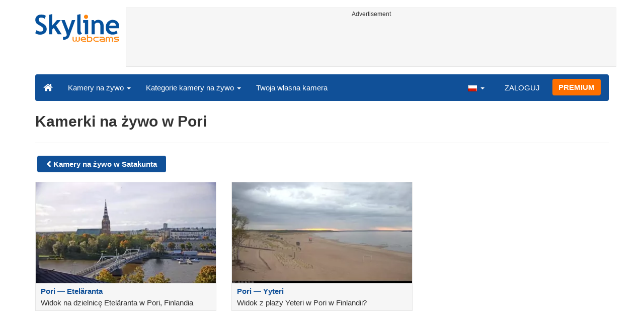

--- FILE ---
content_type: text/html; charset=UTF-8
request_url: https://www.skylinewebcams.com/pl/webcam/finland/satakunta/pori.html
body_size: 3737
content:
<!DOCTYPE html><html lang="pl"><head><meta http-equiv="content-type" content="text/html;charset=utf-8"><meta name="viewport" content="width=device-width,initial-scale=1"><link rel="alternate" hreflang="x-default" href="https://www.skylinewebcams.com/webcam/finland/satakunta/pori.html"><link rel="alternate" href="https://www.skylinewebcams.com/en/webcam/finland/satakunta/pori.html" hreflang="en"><link rel="alternate" href="https://www.skylinewebcams.com/it/webcam/finland/satakunta/pori.html" hreflang="it"><link rel="alternate" href="https://www.skylinewebcams.com/de/webcam/finland/satakunta/pori.html" hreflang="de"><link rel="alternate" href="https://www.skylinewebcams.com/es/webcam/finland/satakunta/pori.html" hreflang="es"><link rel="alternate" href="https://www.skylinewebcams.com/pl/webcam/finland/satakunta/pori.html" hreflang="pl"><link rel="alternate" href="https://www.skylinewebcams.com/el/webcam/finland/satakunta/pori.html" hreflang="el"><link rel="alternate" href="https://www.skylinewebcams.com/fr/webcam/finland/satakunta/pori.html" hreflang="fr"><link rel="alternate" href="https://www.skylinewebcams.com/hr/webcam/finland/satakunta/pori.html" hreflang="hr"><link rel="alternate" href="https://www.skylinewebcams.com/sl/webcam/finland/satakunta/pori.html" hreflang="sl"><link rel="alternate" href="https://www.skylinewebcams.com/ru/webcam/finland/satakunta/pori.html" hreflang="ru"><link rel="alternate" href="https://www.skylinewebcams.com/zh/webcam/finland/satakunta/pori.html" hreflang="zh"><title>Kamerki na żywo w Pori</title><meta name="description" content="Kamerki na żywo w Pori"><meta property="og:type" content="website"><meta property="og:title" content="Kamerki na żywo w Pori"><meta property="og:description" content="Kamerki na żywo w Pori"><meta property="og:site_name" content="SkylineWebcams"><meta property="og:url" content="https://www.skylinewebcams.com/pl/webcam/finland/satakunta/pori.html"><meta property="og:image" content="https://cdn.jsdelivr.net/gh/SkylineWebcams/web@main/og/website.jpg"><meta property="og:image:alt" content="Kamerki na żywo w Pori"><meta name="twitter:card" content="summary_large_image"><meta name="twitter:image" content="https://cdn.jsdelivr.net/gh/SkylineWebcams/web@main/og/website.jpg"><meta name="twitter:title" content="Kamerki na żywo w Pori"><meta name="twitter:site" content="@SkylineWebcams"><script type="application/ld+json">{"@context":"https://schema.org","@type":"WebPage","@id":"https://www.skylinewebcams.com/pl/webcam/finland/satakunta/pori.html","headline":"Kamerki na żywo w Pori","description":"Kamerki na żywo w Pori","publisher":{"@type":"Organization","name":"SkylineWebcams","url":"https://www.skylinewebcams.com/","logo":{"@type":"ImageObject","url":"https://cdn.jsdelivr.net/gh/SkylineWebcams/web@main/og/skylinewebcams.png","width":450,"height":148}}}</script><base href="https://www.skylinewebcams.com/"><link href="https://cdn.jsdelivr.net/gh/SkylineWebcams/web@main/skyline7.css" rel="stylesheet"><link rel="shortcut icon" href="https://cdn.jsdelivr.net/gh/SkylineWebcams/web@main/favicon.ico" type="image/x-icon"><link rel="icon" href="https://cdn.jsdelivr.net/gh/SkylineWebcams/web@main/114x114.png" sizes="114x114"><link rel="icon" href="https://cdn.jsdelivr.net/gh/SkylineWebcams/web@main/72x72.png" sizes="72x72"><script async src="https://pagead2.googlesyndication.com/pagead/js/adsbygoogle.js?client=ca-pub-3692263245422372" crossorigin="anonymous"></script></head><body><div class="header container"><div class="row"><a class="col-xs-12 col-md-3 col-lg-2 logo" href="/"><img src="https://cdn.jsdelivr.net/gh/SkylineWebcams/web@main/skylinewebcams.svg" alt="SkylineWebcams live webcams" width="167" height="55"></a><div class="col-xs-12 col-md-9 col-lg-10 text-center" style="margin-top:15px;padding-right:0;padding-left:0"><div class="cam-light" style="width:100%;text-align:center"><p class="subt"><small>Advertisement</small></p><ins class="adsbygoogle reba" style="display:block;height:90px" data-ad-client="ca-pub-3692263245422372" data-ad-slot="8840405058" data-ad-format="horizzontal" data-full-width-responsive="true"></ins><script>(adsbygoogle = window.adsbygoogle || []).push({});</script></div></div></div><nav class="navbar navbar-inverse collapse in"><div class="container-fluid"><div class="navbar-header"><button type="button" class="navbar-toggle collapsed" data-toggle="collapse" data-target="#skynav" aria-label="Menu"><span class="icon-bar"></span><span class="icon-bar"></span><span class="icon-bar"></span></button><a class="navbar-brand" href="/" title="Strona główna"><i class="s-home"></i></a><div class="dropdown mega-dropdown live"><a href="#" class="dropdown-toggle" data-toggle="dropdown">Kamery na żywo <span class="caret"></span></a><div class="dropdown-menu mega-dropdown-menu"><div class="col-sm-6 col-md-3"><div class="continent americas"><strong>Ameryka</strong></div><div class="row"><div class="col-xs-12 col-md-6"><a href="/pl/webcam/argentina.html">Argentyna</a><a href="/pl/webcam/barbados.html">Barbados</a><a href="/pl/webcam/belize.html">Belize</a><a href="/pl/webcam/bermuda.html">Bermudy</a><a href="/pl/webcam/bolivia.html">Boliwia</a><a href="/pl/webcam/brasil.html">Brazylia</a><a href="/pl/webcam/chile.html">Chile</a><a href="/pl/webcam/dominican-republic.html">Dominikana</a><a href="/pl/webcam/ecuador.html">Ekwador</a><a href="/pl/webcam/grenada.html">Grenada</a><a href="/pl/webcam/guadeloupe.html">Gwadelupa</a><a href="/pl/webcam/caribbean-netherlands.html">Holandia Karaibska</a><a href="/pl/webcam/honduras.html">Honduras</a></div><div class="col-xs-12 col-md-6"><a href="/pl/webcam/canada.html">Kanada</a><a href="/pl/webcam/colombia.html">Kolumbia</a><a href="/pl/webcam/costa-rica.html">Kostaryka</a><a href="/pl/webcam/martinique.html">Martynika</a><a href="/pl/webcam/mexico.html">Meksyk</a><a href="/pl/webcam/panama.html">Panama</a><a href="/pl/webcam/peru.html">Peru</a><a href="/pl/webcam/el-salvador.html">Salwador</a><a href="/pl/webcam/sint-maarten.html">Sint Maarten</a><a href="/pl/webcam/united-states.html">Stany Zjednoczone</a><a href="/pl/webcam/uruguay.html">Urugwaj</a><a href="/pl/webcam/venezuela.html">Wenezuela</a><a href="/pl/webcam/us-virgin-islands.html">Wyspy Dziewicze Stanów Zjednoczonych</a></div></div></div><div class="col-sm-6 col-md-3"><div class="continent europe"><strong>Europa</strong></div><div class="row"><div class="col-xs-12 col-md-6"><a href="/pl/webcam/albania.html">Albania</a><a href="/pl/webcam/austria.html">Austria</a><a href="/pl/webcam/bulgaria.html">Bułgaria</a><a href="/pl/webcam/hrvatska.html">Chorwacja</a><a href="/pl/webcam/czech-republic.html">Czechy</a><a href="/pl/webcam/france.html">Francja</a><a href="/pl/webcam/ellada.html">Grecja</a><a href="/pl/webcam/espana.html">Hiszpania</a><a href="/pl/webcam/ireland.html">Irlandia</a><a href="/pl/webcam/iceland.html">Islandia</a><a href="/pl/webcam/luxembourg.html">Luksemburg</a><a href="/pl/webcam/malta.html">Malta</a></div><div class="col-xs-12 col-md-6"><a href="/pl/webcam/deutschland.html">Niemcy</a><a href="/pl/webcam/norge.html">Norwegia</a><a href="/pl/webcam/poland.html">Polska</a><a href="/pl/webcam/portugal.html">Portugalia</a><a href="/pl/webcam/repubblica-di-san-marino.html">Republika San Marino</a><a href="/pl/webcam/romania.html">Rumunia</a><a href="/pl/webcam/schweiz.html">Szwajcaria</a><a href="/pl/webcam/slovenija.html">Słowenia</a><a href="/pl/webcam/hungary.html">Węgry</a><a href="/pl/webcam/united-kingdom.html">Wielka Brytania</a><a href="/pl/webcam/faroe-islands.html">Wyspy Owcze</a><a href="/pl/webcam/italia.html">Włochy</a></div></div></div><div class="col-sm-6 col-md-2"><div class="continent africa"><strong>Afryka</strong></div><a href="/pl/webcam/egypt.html">Egipt</a><a href="/pl/webcam/kenya.html">Kenia</a><a href="/pl/webcam/morocco.html">Maroko</a><a href="/pl/webcam/mauritius.html">Mauritius</a><a href="/pl/webcam/south-africa.html">Południowa Afryka</a><a href="/pl/webcam/cabo-verde.html">Republika Zielonego Przylądka</a><a href="/pl/webcam/senegal.html">Senegal</a><a href="/pl/webcam/seychelles.html">Seszele</a><a href="/pl/webcam/zambia.html">Zambia</a><a href="/pl/webcam/zanzibar.html">Zanzibar</a></div><div class="col-sm-6 col-md-2"><div class="continent asia"><strong>Azja</strong></div><a href="/pl/webcam/china.html">Chiny</a><a href="/pl/webcam/philippines.html">Filipiny</a><a href="/pl/webcam/israel.html">Izrael</a><a href="/pl/webcam/jordan.html">Jordania</a><a href="/pl/webcam/maldives.html">Malediwy</a><a href="/pl/webcam/sri-lanka.html">Sri Lanka</a><a href="/pl/webcam/thailand.html">Tajlandia</a><a href="/pl/webcam/turkey.html">Turcja</a><a href="/pl/webcam/vietnam.html">Wietnam</a></div><div class="col-sm-6 col-md-2"><div class="continent oceania"><strong>Oceania</strong></div><a href="/pl/webcam/australia.html">Australia</a></div></div></div></div><div class="collapse navbar-collapse" id="skynav"><ul class="nav navbar-nav"><li class="dropdown mega-dropdown"><a href="#" class="dropdown-toggle" data-toggle="dropdown">Kategorie kamery na żywo <span class="caret"></span></a><div class="dropdown-menu mega-dropdown-menu cat"><div class="container-fluid"><a href="/pl/top-live-cams.html" class="col-xs-6 col-md-2"><p class="tcam">Najlepsze kamery</p><img src="https://cdn.jsdelivr.net/gh/SkylineWebcams/web@main/top-live-cams.webp" loading="lazy" class="img-responsive" alt="Najlepsze kamery" width="171" height="96"></a><a href="/pl/new-livecams.html" class="col-xs-6 col-md-2"><p class="tcam">Nowe kamery</p><img src="https://cdn.jsdelivr.net/gh/SkylineWebcams/web@main/new-livecams.webp" loading="lazy" class="img-responsive" alt="Nowe kamery" width="171" height="96"></a><a href="/pl/live-cams-category/city-cams.html" class="col-xs-6 col-md-2"><p class="tcam">Miejskie widoki</p><img src="https://cdn.jsdelivr.net/gh/SkylineWebcams/web@main/live-cams-category/city-cams.webp" loading="lazy" class="img-responsive" alt="Miejskie widoki" width="171" height="96"></a><a href="/pl/live-cams-category/beach-cams.html" class="col-xs-6 col-md-2"><p class="tcam">Plaże</p><img src="https://cdn.jsdelivr.net/gh/SkylineWebcams/web@main/live-cams-category/beach-cams.webp" loading="lazy" class="img-responsive" alt="Plaże" width="171" height="96"></a><a href="/pl/live-cams-category/nature-mountain-cams.html" class="col-xs-6 col-md-2"><p class="tcam">Krajobrazy</p><img src="https://cdn.jsdelivr.net/gh/SkylineWebcams/web@main/live-cams-category/nature-mountain-cams.webp" loading="lazy" class="img-responsive" alt="Krajobrazy" width="171" height="96"></a><a href="/pl/live-cams-category/seaport-cams.html" class="col-xs-6 col-md-2"><p class="tcam">Mariny</p><img src="https://cdn.jsdelivr.net/gh/SkylineWebcams/web@main/live-cams-category/seaport-cams.webp" loading="lazy" class="img-responsive" alt="Mariny" width="171" height="96"></a><a href="/pl/live-cams-category/unesco-cams.html" class="col-xs-6 col-md-2"><p class="tcam">Unesco</p><img src="https://cdn.jsdelivr.net/gh/SkylineWebcams/web@main/live-cams-category/unesco-cams.webp" loading="lazy" class="img-responsive" alt="Unesco" width="171" height="96"></a><a href="/pl/live-cams-category/ski-cams.html" class="col-xs-6 col-md-2"><p class="tcam">Stok narciarski</p><img src="https://cdn.jsdelivr.net/gh/SkylineWebcams/web@main/live-cams-category/ski-cams.webp" loading="lazy" class="img-responsive" alt="Stok narciarski" width="171" height="96"></a><a href="/pl/live-cams-category/animals-cams.html" class="col-xs-6 col-md-2"><p class="tcam">Zwierząt</p><img src="https://cdn.jsdelivr.net/gh/SkylineWebcams/web@main/live-cams-category/animals-cams.webp" loading="lazy" class="img-responsive" alt="Zwierząt" width="171" height="96"></a><a href="/pl/live-cams-category/volcanoes-cams.html" class="col-xs-6 col-md-2"><p class="tcam">Wulkany</p><img src="https://cdn.jsdelivr.net/gh/SkylineWebcams/web@main/live-cams-category/volcanoes-cams.webp" loading="lazy" class="img-responsive" alt="Wulkany" width="171" height="96"></a><a href="/pl/live-cams-category/lake-cams.html" class="col-xs-6 col-md-2"><p class="tcam">Jeziora</p><img src="https://cdn.jsdelivr.net/gh/SkylineWebcams/web@main/live-cams-category/lake-cams.webp" loading="lazy" class="img-responsive" alt="Jeziora" width="171" height="96"></a><a href="/pl/live-cams-category/live-web-cams.html" class="col-xs-6 col-md-2"><p class="tcam">Z internetu</p><img src="https://cdn.jsdelivr.net/gh/SkylineWebcams/web@main/live-cams-category/live-web-cams.webp" loading="lazy" class="img-responsive" alt="Z internetu" width="171" height="96"></a></div></div></li><li class="mega-dropdown hidden-sm"><a href="/promo.html">Twoja własna kamera</a></li></ul><ul class="nav navbar-nav navbar-right"><li class="dropdown hidden-xs"><a class="dropdown-toggle" data-toggle="dropdown" role="button" aria-expanded="false"><img src="https://cdn.jsdelivr.net/gh/SkylineWebcams/web@main/webcam.gif" class="ln_css ln-pl" alt="Polish" width="20" height="14"> <span class="caret"></span></a><ul class="dropdown-menu"><li><a href="/en/webcam/finland/satakunta/pori.html"><img src="https://cdn.jsdelivr.net/gh/SkylineWebcams/web@main/webcam.gif" class="ln_css ln-en" alt="English" width="20" height="14"> English</a></li><li><a href="/it/webcam/finland/satakunta/pori.html"><img src="https://cdn.jsdelivr.net/gh/SkylineWebcams/web@main/webcam.gif" class="ln_css ln-it" alt="Italiano" width="20" height="14"> Italiano</a></li><li><a href="/de/webcam/finland/satakunta/pori.html"><img src="https://cdn.jsdelivr.net/gh/SkylineWebcams/web@main/webcam.gif" class="ln_css ln-de" alt="Deutsch" width="20" height="14"> Deutsch</a></li><li><a href="/es/webcam/finland/satakunta/pori.html"><img src="https://cdn.jsdelivr.net/gh/SkylineWebcams/web@main/webcam.gif" class="ln_css ln-es" alt="Español" width="20" height="14"> Español</a></li><li><a href="/el/webcam/finland/satakunta/pori.html"><img src="https://cdn.jsdelivr.net/gh/SkylineWebcams/web@main/webcam.gif" class="ln_css ln-el" alt="Ελληνικά" width="20" height="14"> Ελληνικά</a></li><li><a href="/fr/webcam/finland/satakunta/pori.html"><img src="https://cdn.jsdelivr.net/gh/SkylineWebcams/web@main/webcam.gif" class="ln_css ln-fr" alt="Français" width="20" height="14"> Français</a></li><li><a href="/hr/webcam/finland/satakunta/pori.html"><img src="https://cdn.jsdelivr.net/gh/SkylineWebcams/web@main/webcam.gif" class="ln_css ln-hr" alt="Hrvatski" width="20" height="14"> Hrvatski</a></li><li><a href="/sl/webcam/finland/satakunta/pori.html"><img src="https://cdn.jsdelivr.net/gh/SkylineWebcams/web@main/webcam.gif" class="ln_css ln-sl" alt="Slovenski" width="20" height="14"> Slovenski</a></li><li><a href="/ru/webcam/finland/satakunta/pori.html"><img src="https://cdn.jsdelivr.net/gh/SkylineWebcams/web@main/webcam.gif" class="ln_css ln-ru" alt="Русский" width="20" height="14"> Русский</a></li><li><a href="/zh/webcam/finland/satakunta/pori.html"><img src="https://cdn.jsdelivr.net/gh/SkylineWebcams/web@main/webcam.gif" class="ln_css ln-zh" alt="简体中文（中国）" width="20" height="14"> 简体中文（中国）</a></li></ul></li><li class="loginbtn"><a class="utility mega-dropdown" role="button" data-toggle="modal" data-href="https://www.skylinewebcams.com/cams/login.php?l=pl">ZALOGUJ</a></li><li><a href="/pl/premium.html" class="btn btn-default navbar-btn btn-warning">PREMIUM</a></li></ul></div></div></nav></div><div class="content"><div class="container"><div class="row list"><div class="col-xs-12"><h1>Kamerki na żywo w Pori</h1><hr><a href="/pl/webcam/finland/satakunta.html" class="btn btn-primary tag"><strong><i class="s-prev"></i> Kamery na żywo w Satakunta</strong></a></div><a href="pl/webcam/finland/satakunta/pori/etelaranta.html" class="col-xs-12 col-sm-6 col-md-4"><div class="cam-light"><img src="https://cdn.skylinewebcams.com/live2469.webp" loading="lazy" alt="Pori — Eteläranta" class="img-responsive" width="344" height="193"><p class="tcam">Pori — Eteläranta</p><p class="subt">Widok na dzielnicę Eteläranta w Pori, Finlandia</p></div></a><a href="pl/webcam/finland/satakunta/pori/yyteri.html" class="col-xs-12 col-sm-6 col-md-4"><div class="cam-light"><img src="https://cdn.skylinewebcams.com/live2440.webp" loading="lazy" alt="Pori — Yyteri" class="img-responsive" width="344" height="193"><p class="tcam">Pori — Yyteri</p><p class="subt">Widok z plaży Yeteri w Pori w Finlandii?</p></div></a></div></div></div><div class="footer"><div class="container" style="line-height:1.6"><div class="col-sm-4"><img src="https://cdn.jsdelivr.net/gh/SkylineWebcams/web@main/vr.svg" alt="VisioRay" loading="lazy" width="140" height="18"> S.r.l.<span class="copy">Copyright 2011 - 2026</span><hr class="visible-xs"></div><div class="col-sm-4 link"><a href="/pl/about-us.html" class="clearfix">About us</a><a href="/promo.html">Twoja własna kamera</a><a href="/pl/constructions.html" class="clearfix">Time-Lapse Placów Budowy</a><a href="/pl/contact.html" class="clearfix">Kontakt z nami</a></div><div class="col-sm-4 link"><a href="/pl/support/faq.html">FAQ</a><a href="/pl/terms-of-use.html" class="clearfix">Regulamin</a><a href="/pl/cookie-policy.html">Cookie Policy</a><a href="/pl/privacy-policy.html">Polityka prywatności</a></div></div></div><div class="modal fade modal-utl" id="utility" role="dialog" aria-hidden="true"></div><script src="https://cdn.jsdelivr.net/gh/SkylineWebcams/web@main/sky.js"></script><script>$(document).ready(function(){});</script></body></html>

--- FILE ---
content_type: text/html; charset=utf-8
request_url: https://www.google.com/recaptcha/api2/aframe
body_size: 267
content:
<!DOCTYPE HTML><html><head><meta http-equiv="content-type" content="text/html; charset=UTF-8"></head><body><script nonce="y3iMnUdq37NGFJsN9sqxZg">/** Anti-fraud and anti-abuse applications only. See google.com/recaptcha */ try{var clients={'sodar':'https://pagead2.googlesyndication.com/pagead/sodar?'};window.addEventListener("message",function(a){try{if(a.source===window.parent){var b=JSON.parse(a.data);var c=clients[b['id']];if(c){var d=document.createElement('img');d.src=c+b['params']+'&rc='+(localStorage.getItem("rc::a")?sessionStorage.getItem("rc::b"):"");window.document.body.appendChild(d);sessionStorage.setItem("rc::e",parseInt(sessionStorage.getItem("rc::e")||0)+1);localStorage.setItem("rc::h",'1769360321678');}}}catch(b){}});window.parent.postMessage("_grecaptcha_ready", "*");}catch(b){}</script></body></html>